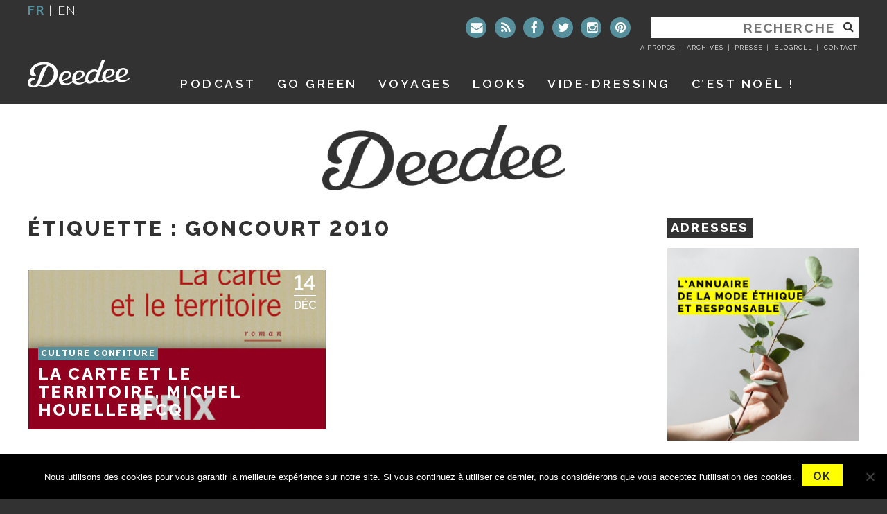

--- FILE ---
content_type: text/html; charset=UTF-8
request_url: https://www.deedeeparis.com/blog/tag/goncourt-2010
body_size: 12586
content:
<!DOCTYPE html>
<html lang="fr-FR" xmlns:og="http://opengraphprotocol.org/schema/" xmlns:fb="http://www.facebook.com/2008/fbml">
<head>
<meta charset="UTF-8">
<meta name="viewport" content="width=device-width, initial-scale=1">
<link rel="profile" href="https://gmpg.org/xfn/11">
<link rel="pingback" href="">


<link rel="apple-touch-icon" sizes="57x57" href="/apple-icon-57x57.png">
<link rel="apple-touch-icon" sizes="60x60" href="/apple-icon-60x60.png">
<link rel="apple-touch-icon" sizes="72x72" href="/apple-icon-72x72.png">
<link rel="apple-touch-icon" sizes="76x76" href="/apple-icon-76x76.png">
<link rel="apple-touch-icon" sizes="114x114" href="/apple-icon-114x114.png">
<link rel="apple-touch-icon" sizes="120x120" href="/apple-icon-120x120.png">
<link rel="apple-touch-icon" sizes="144x144" href="/apple-icon-144x144.png">
<link rel="apple-touch-icon" sizes="152x152" href="/apple-icon-152x152.png">
<link rel="apple-touch-icon" sizes="180x180" href="/apple-icon-180x180.png">
<link rel="icon" type="image/png" sizes="192x192"  href="/android-icon-192x192.png">
<link rel="icon" type="image/png" sizes="32x32" href="/favicon-32x32.png">
<link rel="icon" type="image/png" sizes="96x96" href="/favicon-96x96.png">
<link rel="icon" type="image/png" sizes="16x16" href="/favicon-16x16.png">
<link rel="manifest" href="/manifest.json">
<meta name="msapplication-TileColor" content="#ffffff">
<meta name="msapplication-TileImage" content="/ms-icon-144x144.png">
<meta name="theme-color" content="#ffffff">

<script data-minify="1" src="https://www.deedeeparis.com/blog/wp-content/cache/min/1/all.js?ver=1711389883"></script>

<title>goncourt 2010 &#8211; Deedee</title>
<link data-rocket-preload as="style" href="https://fonts.googleapis.com/css?family=Raleway%3A100%2C100italic%2CRaleway%3A200%2C200italic%2C300%2C300italic%2C400%2C400italic%2C500%2C500italic%2C%2C600%2C600italic%2C700%2C700italic%2C800%2C900%7COpen%20Sans%3A400%2C700&#038;display=swap" rel="preload">
<link href="https://fonts.googleapis.com/css?family=Raleway%3A100%2C100italic%2CRaleway%3A200%2C200italic%2C300%2C300italic%2C400%2C400italic%2C500%2C500italic%2C%2C600%2C600italic%2C700%2C700italic%2C800%2C900%7COpen%20Sans%3A400%2C700&#038;display=swap" media="print" onload="this.media=&#039;all&#039;" rel="stylesheet">
<noscript data-wpr-hosted-gf-parameters=""><link rel="stylesheet" href="https://fonts.googleapis.com/css?family=Raleway%3A100%2C100italic%2CRaleway%3A200%2C200italic%2C300%2C300italic%2C400%2C400italic%2C500%2C500italic%2C%2C600%2C600italic%2C700%2C700italic%2C800%2C900%7COpen%20Sans%3A400%2C700&#038;display=swap"></noscript>
	<script type="text/javascript">function theChampLoadEvent(e){var t=window.onload;if(typeof window.onload!="function"){window.onload=e}else{window.onload=function(){t();e()}}}</script>
		<script type="text/javascript">var theChampDefaultLang = 'fr_FR', theChampCloseIconPath = 'https://www.deedeeparis.com/blog/wp-content/plugins/super-socializer/images/close.png';</script>
		<script>var theChampSiteUrl = 'https://www.deedeeparis.com/blog', theChampVerified = 0, theChampEmailPopup = 0, heateorSsMoreSharePopupSearchText = 'Search';</script>
			<script> var theChampSharingAjaxUrl = 'https://www.deedeeparis.com/blog/wp-admin/admin-ajax.php', heateorSsFbMessengerAPI = 'https://www.facebook.com/dialog/send?app_id=595489497242932&display=popup&link=%encoded_post_url%&redirect_uri=%encoded_post_url%',heateorSsWhatsappShareAPI = 'web', heateorSsUrlCountFetched = [], heateorSsSharesText = 'Shares', heateorSsShareText = 'Share', theChampPluginIconPath = 'https://www.deedeeparis.com/blog/wp-content/plugins/super-socializer/images/logo.png', theChampSaveSharesLocally = 0, theChampHorizontalSharingCountEnable = 1, theChampVerticalSharingCountEnable = 0, theChampSharingOffset = -10, theChampCounterOffset = -10, theChampMobileStickySharingEnabled = 0, heateorSsCopyLinkMessage = "Link copied.";
		var heateorSsVerticalSharingShortUrl = "https://www.deedeeparis.com/blog/la-carte-et-le-territoire-michel-houellebecq";		</script>
			<style type="text/css">
						.the_champ_button_instagram span.the_champ_svg,a.the_champ_instagram span.the_champ_svg{background:radial-gradient(circle at 30% 107%,#fdf497 0,#fdf497 5%,#fd5949 45%,#d6249f 60%,#285aeb 90%)}
					.the_champ_horizontal_sharing .the_champ_svg,.heateor_ss_standard_follow_icons_container .the_champ_svg{
					background-color:#323232!important;background:#323232!important;
					color: #fff;
				border-width: 0px;
		border-style: solid;
		border-color: transparent;
	}
		.the_champ_horizontal_sharing span.the_champ_svg:hover,.heateor_ss_standard_follow_icons_container span.the_champ_svg:hover{
					background-color:#56909D!important;background:#56909D;
				border-color: transparent;
	}
	 div.the_champ_horizontal_sharing span.the_champ_svg svg:hover path:not(.the_champ_no_fill),div.the_champ_horizontal_sharing span.the_champ_svg svg:hover ellipse, div.the_champ_horizontal_sharing span.the_champ_svg svg:hover circle, div.the_champ_horizontal_sharing span.the_champ_svg svg:hover polygon, div.the_champ_horizontal_sharing span.the_champ_svg svg:hover rect:not(.the_champ_no_fill){
		        fill: #fff000;
		    }
		    div.the_champ_horizontal_sharing span.the_champ_svg svg:hover path.the_champ_svg_stroke, div.the_champ_horizontal_sharing span.the_champ_svg svg:hover rect.the_champ_svg_stroke{
		    	stroke: #fff000;
		    }
			.the_champ_vertical_sharing span.the_champ_svg,.heateor_ss_floating_follow_icons_container span.the_champ_svg{
					color: #fff;
				border-width: 0px;
		border-style: solid;
		border-color: transparent;
	}
		.the_champ_vertical_sharing span.the_champ_svg:hover,.heateor_ss_floating_follow_icons_container span.the_champ_svg:hover{
						border-color: transparent;
		}
				div.the_champ_horizontal_sharing .the_champ_square_count{float:right;margin:0 8px;line-height:40px;}
			@media screen and (max-width:783px){.the_champ_vertical_sharing{display:none!important}}</style>
	<meta name='robots' content='max-image-preview:large' />
<link rel='dns-prefetch' href='//ajax.googleapis.com' />
<link rel='dns-prefetch' href='//fonts.googleapis.com' />
<link rel='dns-prefetch' href='//maxcdn.bootstrapcdn.com' />
<link href='https://fonts.gstatic.com' crossorigin rel='preconnect' />
<link rel="alternate" type="application/rss+xml" title="Deedee &raquo; Flux" href="https://www.deedeeparis.com/blog/feed" />
<link rel="alternate" type="application/rss+xml" title="Deedee &raquo; Flux des commentaires" href="https://www.deedeeparis.com/blog/comments/feed" />
<script type="text/javascript" id="wpp-js" src="https://www.deedeeparis.com/blog/wp-content/plugins/wordpress-popular-posts/assets/js/wpp.min.js?ver=7.3.6" data-sampling="1" data-sampling-rate="100" data-api-url="https://www.deedeeparis.com/blog/wp-json/wordpress-popular-posts" data-post-id="0" data-token="2d22aebec0" data-lang="0" data-debug="0"></script>
<link rel="alternate" type="application/rss+xml" title="Deedee &raquo; Flux de l’étiquette goncourt 2010" href="https://www.deedeeparis.com/blog/tag/goncourt-2010/feed" />
<meta property="fb:admins" content="deedeeparisblog"/>        
<meta property="og:title" content="La carte et le territoire, Michel Houellebecq" />
<meta property="og:description" content="« Alors, il est comment, le dernier Houellebecq ? » Voilà précisément la raison pour laquelle j&rsquo;évite de lire les « nouveautés ». Trop de battage autour de ces livres là, trop d&rsquo;articles, d&rsquo;avis, de critiques plus ou moins avisées. Quand de surcroît ils sont en plus primés, là, on frôle carrément l&rsquo;overdose dans les dîners de Georgette-qui-se-la-pète (tiens, [&hellip;]"/>
<meta property="og:url" content="https://www.deedeeparis.com/blog/la-carte-et-le-territoire-michel-houellebecq"/>
<meta property="og:image" content="https://www.deedeeparis.com/blog/wp-content/uploads/2013/06/97820812463312.jpg"/>
<meta property="og:type" content="website"/>
<meta property="og:site_name" content="Deedee"/>

<style id='wp-img-auto-sizes-contain-inline-css' type='text/css'>
img:is([sizes=auto i],[sizes^="auto," i]){contain-intrinsic-size:3000px 1500px}
/*# sourceURL=wp-img-auto-sizes-contain-inline-css */
</style>
<link data-minify="1" rel='stylesheet' id='photomosaic_base_css-css' href='https://www.deedeeparis.com/blog/wp-content/cache/min/1/blog/wp-content/plugins/photomosaic-for-wordpress/css/photoMosaic.css?ver=1711389883' type='text/css' media='all' />
<link rel='stylesheet' id='sbi_styles-css' href='https://www.deedeeparis.com/blog/wp-content/plugins/instagram-feed/css/sbi-styles.min.css?ver=6.10.0' type='text/css' media='all' />
<style id='wp-emoji-styles-inline-css' type='text/css'>

	img.wp-smiley, img.emoji {
		display: inline !important;
		border: none !important;
		box-shadow: none !important;
		height: 1em !important;
		width: 1em !important;
		margin: 0 0.07em !important;
		vertical-align: -0.1em !important;
		background: none !important;
		padding: 0 !important;
	}
/*# sourceURL=wp-emoji-styles-inline-css */
</style>
<link data-minify="1" rel='stylesheet' id='cpsh-shortcodes-css' href='https://www.deedeeparis.com/blog/wp-content/cache/min/1/blog/wp-content/plugins/column-shortcodes/assets/css/shortcodes.css?ver=1711389883' type='text/css' media='all' />
<link rel='stylesheet' id='cookie-notice-front-css' href='https://www.deedeeparis.com/blog/wp-content/plugins/cookie-notice/css/front.min.css?ver=2.5.11' type='text/css' media='all' />
<link data-minify="1" rel='stylesheet' id='vls-gf-style-css' href='https://www.deedeeparis.com/blog/wp-content/cache/min/1/blog/wp-content/plugins/gallery-factory/frontend/css/style.css?ver=1711389883' type='text/css' media='all' />
<link data-minify="1" rel='stylesheet' id='mapstr-css' href='https://www.deedeeparis.com/blog/wp-content/cache/min/1/blog/wp-content/plugins/mapstr_web-wordpress/css/plugin.css?ver=1711389883' type='text/css' media='all' />
<link rel='stylesheet' id='wp-ulike-css' href='https://www.deedeeparis.com/blog/wp-content/plugins/wp-ulike/assets/css/wp-ulike.min.css?ver=4.8.3.1' type='text/css' media='all' />
<link data-minify="1" rel='stylesheet' id='wordpress-popular-posts-css-css' href='https://www.deedeeparis.com/blog/wp-content/cache/min/1/blog/wp-content/plugins/wordpress-popular-posts/assets/css/wpp.css?ver=1711389883' type='text/css' media='all' />
<link data-minify="1" rel='stylesheet' id='deedee2016-style-css' href='https://www.deedeeparis.com/blog/wp-content/cache/min/1/blog/wp-content/themes/deedee-2016/style.css?ver=1711389883' type='text/css' media='all' />
<link data-minify="1" rel='stylesheet' id='rsstyle-css' href='https://www.deedeeparis.com/blog/wp-content/cache/min/1/blog/wp-content/themes/deedee-2016/js/royalslider/royalslider.css?ver=1711389883' type='text/css' media='all' />
<link data-minify="1" rel='stylesheet' id='rsskin-css' href='https://www.deedeeparis.com/blog/wp-content/cache/min/1/blog/wp-content/themes/deedee-2016/js/royalslider/skins/default-inverted/rs-default-inverted.css?ver=1711389883' type='text/css' media='all' />

<link data-minify="1" rel='stylesheet' id='awesome-fonts-css' href='https://www.deedeeparis.com/blog/wp-content/cache/min/1/font-awesome/4.5.0/css/font-awesome.min.css?ver=1711389883' type='text/css' media='all' />
<link data-minify="1" rel='stylesheet' id='wp-pagenavi-css' href='https://www.deedeeparis.com/blog/wp-content/cache/min/1/blog/wp-content/plugins/wp-pagenavi/pagenavi-css.css?ver=1711389883' type='text/css' media='all' />
<link data-minify="1" rel='stylesheet' id='the_champ_frontend_css-css' href='https://www.deedeeparis.com/blog/wp-content/cache/min/1/blog/wp-content/plugins/super-socializer/css/front.css?ver=1711389883' type='text/css' media='all' />
<script data-minify="1" type="text/javascript" src="https://www.deedeeparis.com/blog/wp-content/cache/min/1/blog/wp-content/plugins/photomosaic-for-wordpress/js/jquery.photoMosaic.js?ver=1711389884" id="photomosaic-js"></script>
<script data-minify="1" type="text/javascript" src="https://www.deedeeparis.com/blog/wp-content/cache/min/1/ajax/libs/jquery/1.12.4/jquery.min.js?ver=1711389884" id="jquery-js"></script>
<link rel="https://api.w.org/" href="https://www.deedeeparis.com/blog/wp-json/" /><link rel="alternate" title="JSON" type="application/json" href="https://www.deedeeparis.com/blog/wp-json/wp/v2/tags/3573" />
<script type="text/javascript">
	window._wp_rp_static_base_url = 'https://wprp.zemanta.com/static/';
	window._wp_rp_wp_ajax_url = "https://www.deedeeparis.com/blog/wp-admin/admin-ajax.php";
	window._wp_rp_plugin_version = '3.6.4';
	window._wp_rp_post_id = '9668';
	window._wp_rp_num_rel_posts = '5';
	window._wp_rp_thumbnails = true;
	window._wp_rp_post_title = 'La+carte+et+le+territoire%2C+Michel+Houellebecq';
	window._wp_rp_post_tags = ['goncourt+2010', 'id%C3%A9es+de+livres+%C3%A0+lire', 'la+carte+et+le+territoire', 'livres+%C3%A0+lire', 'michel+houellebecq', 'pal', 'pistes+de+livres+%C3%A0+lire', 'culture+confiture', 'culture+confiture', 'moi', 'cont', 'crit', 'davi', 'jaim', 'barr', 'bon', 'michel', 'jai', 'dan', 'la', 'tien', 'de', 'le', 'pa'];
	window._wp_rp_promoted_content = true;
</script>
<link data-minify="1" rel="stylesheet" href="https://www.deedeeparis.com/blog/wp-content/cache/min/1/blog/wp-content/plugins/wordpress-23-related-posts-plugin/static/themes/vertical-m.css?ver=1711389883" />
<style type="text/css">
.related-content{
background:#ffffff;padding:10px 0px 10px 10px;margin:20px 0;
}
.related_post_title {
font-family: 'Quicksand', sans-serif;
	text-transform:uppercase;
	color:#515151;
	font-size:24px;
	letter-spacing:-1px;
	font-weight:300;
	margin:10px 0 15px 0;
	display:block;
	float:left;
	margin:0 40px 0 0;
	width:600px;
}
ul.related_post {
}
ul.related_post li {
}
ul.related_post li a {
}
ul.related_post li img {
}</style>
            <style id="wpp-loading-animation-styles">@-webkit-keyframes bgslide{from{background-position-x:0}to{background-position-x:-200%}}@keyframes bgslide{from{background-position-x:0}to{background-position-x:-200%}}.wpp-widget-block-placeholder,.wpp-shortcode-placeholder{margin:0 auto;width:60px;height:3px;background:#dd3737;background:linear-gradient(90deg,#dd3737 0%,#571313 10%,#dd3737 100%);background-size:200% auto;border-radius:3px;-webkit-animation:bgslide 1s infinite linear;animation:bgslide 1s infinite linear}</style>
            
<script type="text/javascript">
sas_tmstp=Math.round(Math.random()*10000000000);sas_masterflag=1;
function SmartAdServer(sas_pageid,sas_formatid,sas_target) {
if (sas_masterflag==1) {sas_masterflag=0;sas_master='M';} else {sas_master='S';};
document.write('<scr'+'ipt SRC="http://www.smartadserver.com/call/pubj/' + sas_pageid + '/' + sas_formatid + '/'+sas_master + '/' + sas_tmstp + '/' + escape(sas_target) + '?"></scr'+'ipt>');
}
</script>

<meta name="google-site-verification" content="rIiFq7kyyHuKoy6wz2ijFQ1PZmancPYG1K5yZopAd6s" />
<style type="text/css">.recentcomments a{display:inline !important;padding:0 !important;margin:0 !important;}</style><link data-minify="1" rel='stylesheet' id='wpBannerizeStyleDefault.css-css' href='https://www.deedeeparis.com/blog/wp-content/cache/min/1/blog/wp-content/plugins/wp-bannerize/css/wpBannerizeStyleInline.css?ver=1711389883' type='text/css' media='all' />
<meta name="generator" content="WP Rocket 3.20.3" data-wpr-features="wpr_minify_js wpr_minify_css wpr_desktop" /></head>

<body class="archive tag tag-goncourt-2010 tag-3573 wp-theme-deedee-2016 cookies-not-set metaslider-plugin group-blog hfeed">

<!-- Google Tag Manager -->
<noscript><iframe src="//www.googletagmanager.com/ns.html?id=GTM-5FNFRF"
height="0" width="0" style="display:none;visibility:hidden"></iframe></noscript>
<script>(function(w,d,s,l,i){w[l]=w[l]||[];w[l].push({'gtm.start':
new Date().getTime(),event:'gtm.js'});var f=d.getElementsByTagName(s)[0],
j=d.createElement(s),dl=l!='dataLayer'?'&l='+l:'';j.async=true;j.src=
'//www.googletagmanager.com/gtm.js?id='+i+dl;f.parentNode.insertBefore(j,f);
})(window,document,'script','dataLayer','GTM-5FNFRF');</script>
<!-- End Google Tag Manager -->
<div data-rocket-location-hash="54257ff4dc2eb7aae68fa23eb5f11e06" id="page" class="site">
	<a class="skip-link screen-reader-text" href="#content">Aller au contenu</a>
	<div data-rocket-location-hash="ae19cd2477df43eadd90e63c382699e5" class="container-stackedheader">
		<div data-rocket-location-hash="2ac09b52d1f1e2d1317d70e9e52073ea" class="container" id="container-header">
			<header id="masthead" class="site-header row" role="banner">
				<div class="col-md-3 header-localisation">
					<section id="header-localization"><span>fr</span> | <a href="https://translate.google.fr/translate?hl=fr&sl=fr&tl=en&u=https://www.deedeeparis.com/blog/tag/goncourt-2010">en</a></section>
				</div>
				<div class="col-xs-4 col-sm-4 col-md-9 header-search">
					<section id="header-searchform"><form role="search" method="get" class="search-form" action="https://www.deedeeparis.com/blog/">
	<label>
		<span class="screen-reader-text">Rechercher :</span>
		<input type="search" class="search-field" placeholder="Recherche" value="" name="s" title="Rechercher :" />
	</label>
		<button type="submit" class="search-submit"><i class="fa fa-search"></i></button>
</form>
</section>
				<section id="header-sociallinks" class="widget-impair widget-dernier widget-premier widget-1 widget widget- widget_nav_menu"><div class="menu-header-liens-sociaux-container"><ul id="menu-header-liens-sociaux" class="menu"><li id="menu-item-37634" class="contact menu-item menu-item-type-post_type menu-item-object-page menu-item-37634"><a href="https://www.deedeeparis.com/blog/contactez-moi" title="Contactez moi"><i class="fa fa-envelope"></i></a></li>
<li id="menu-item-37635" class="feed menu-item menu-item-type-custom menu-item-object-custom menu-item-37635"><a href="https://www.deedeeparis.com/blog/feed" title="Flux"><i class="fa fa-rss"></i></a></li>
<li id="menu-item-37636" class="facebook menu-item menu-item-type-custom menu-item-object-custom menu-item-37636"><a target="_blank" href="https://www.facebook.com/Le-blog-de-deedee-155504411174115" title="Facebook"><i class="fa fa-facebook"></i></a></li>
<li id="menu-item-37637" class="twitter menu-item menu-item-type-custom menu-item-object-custom menu-item-37637"><a target="_blank" href="https://twitter.com/deedeeparis" title="Twitter"><i class="fa fa-twitter"></i></a></li>
<li id="menu-item-37638" class="instagram menu-item menu-item-type-custom menu-item-object-custom menu-item-37638"><a target="_blank" href="https://www.instagram.com/deedeeparis/" title="Instagram"><i class="fa fa-instagram"></i></a></li>
<li id="menu-item-37639" class="pinterest menu-item menu-item-type-custom menu-item-object-custom menu-item-37639"><a target="_blank" href="https://fr.pinterest.com/deedeeparis/%20" title="Pinterest"><i class="fa fa-pinterest"></i></a></li>
</ul></div></section>				<section id="header-links" class="widget-impair widget-dernier widget-premier widget-1 widget widget_wysiwyg_widgets_widget"><!-- Widget by WYSIWYG Widgets v2.3.10 - https://wordpress.org/plugins/wysiwyg-widgets/ --><ul>
<li><a href="https://www.deedeeparis.com/blog/a-propos-2">A propos</a></li>
<li><a href="https://www.deedeeparis.com/blog/?page_id=37662&amp;preview=true">Archives</a></li>
<li><a href="https://www.deedeeparis.com/blog/ventes-privees-et-ventes-presse">Presse</a></li>
<li><a href="https://www.deedeeparis.com/blog/liens">Blogroll</a></li>
<li><a href="https://www.deedeeparis.com/blog/contactez-moi">Contact</a></li>
</ul>
<!-- / WYSIWYG Widgets --></section>				</div>

				<div class="site-branding col-xs-4 col-xs-push-4 col-sm-4 col-sm-push-4 col-md-2 col-md-push-0">
											<p class="site-title text-hide "><a href="https://www.deedeeparis.com/blog/" title="Deedee" rel="home">Deedee</a></p>
											<p class="site-description text-hide">Un blog féminin et parisien</p>
									</div><!-- .site-branding -->
				<div id="site-navigation-container" class="col-xs-12 col-sm-12 col-md-10">
					<nav id="site-navigation" class="main-navigation" role="navigation">
						<div id="main-menu-mobile" class="">



<div class="menu-menu-mobile-container"><ul id="primary-mobile" class="nav-menu nav"><li id="menu-item-37651" class="menu-item menu-item-type-custom menu-item-object-custom menu-item-37651"><a href="https://www.deedeeparis.com">Accueil</a></li>
<li id="menu-item-37653" class="menu-item menu-item-type-custom menu-item-object-custom menu-item-37653"><a href="https://www.deedeeparis.com/blog/tag/mode-a-paris">Looks</a></li>
<li id="menu-item-48204" class="menu-item menu-item-type-post_type menu-item-object-page menu-item-48204"><a href="https://www.deedeeparis.com/blog/playlists">Playlists</a></li>
<li id="menu-item-37654" class="menu-item menu-item-type-post_type menu-item-object-page menu-item-37654"><a href="https://www.deedeeparis.com/blog/mes-carnets-de-voyages">Voyages</a></li>
<li id="menu-item-37652" class="menu-item menu-item-type-post_type menu-item-object-page menu-item-37652"><a href="https://www.deedeeparis.com/blog/adresses-paris">Paris City Guide</a></li>
<li id="menu-item-37655" class="menu-item menu-item-type-post_type menu-item-object-page menu-item-37655"><a href="https://www.deedeeparis.com/blog/shopping">Shopping</a></li>
<li id="menu-item-37656" class="menu-item menu-item-type-custom menu-item-object-custom menu-item-37656"><a target="_blank" href="https://www.vinted.fr/membres/16870348-deedeeparis">Vide-dressing</a></li>
<li id="menu-item-64401" class="menu-item menu-item-type-post_type menu-item-object-page menu-item-64401"><a href="https://www.deedeeparis.com/blog/go-green">GO GREEN</a></li>
<li id="menu-item-37657" class="contact menu-item menu-item-type-post_type menu-item-object-page menu-item-37657"><a href="https://www.deedeeparis.com/blog/contactez-moi">Contactez moi</a></li>
</ul></div>



						</div>
						<div id="main-menu-desktop" class="">
							<div class="menu-menu-principal-container"><ul id="primary-menu" class="nav-menu nav"><li id="menu-item-17821500" class="menu-item menu-item-type-post_type menu-item-object-page menu-item-17821500"><a href="https://www.deedeeparis.com/blog/podcast">Podcast</a></li>
<li id="menu-item-64400" class="menu-item menu-item-type-post_type menu-item-object-page menu-item-64400"><a href="https://www.deedeeparis.com/blog/go-green">GO GREEN</a></li>
<li id="menu-item-37647" class="menu-item menu-item-type-post_type menu-item-object-page menu-item-37647"><a href="https://www.deedeeparis.com/blog/mes-carnets-de-voyages">Voyages</a></li>
<li id="menu-item-37646" class="menu-item menu-item-type-custom menu-item-object-custom menu-item-37646"><a href="https://www.deedeeparis.com/blog/tag/mode-a-paris">Looks</a></li>
<li id="menu-item-37649" class="menu-item menu-item-type-custom menu-item-object-custom menu-item-37649"><a target="_blank" href="https://www.vinted.fr/membres/16870348-deedeeparis">Vide-dressing</a></li>
<li id="menu-item-69189" class="menu-item menu-item-type-post_type menu-item-object-page menu-item-69189"><a href="https://www.deedeeparis.com/blog/noel">C’est noël !</a></li>
</ul></div>						</div>
					</nav><!-- #site-navigation -->
				</div><!-- #site-navigation-container -->
			</header><!-- #masthead -->
		</div><!-- #container-header -->
	</div><!-- .container-stackedheader -->
	<div data-rocket-location-hash="47235be4f925b87153d1129bb3b3ab2d" class="" id="row-maincontainer">
		<div data-rocket-location-hash="b65ce74e7c2f6657b0c9e89f8a8594c0" class="container" id="container-content">
			<div id="content" class="site-content row">
				<div id="content-column" class="content-column col-sm-12 col-md-9">

	<div id="primary" class="content-area">
		<main id="main" class="site-main row" role="main">

		
			<header class="page-header col-md-12 md-col-12">
				<h1 class="page-title">Étiquette : <span>goncourt 2010</span></h1>			</header><!-- .page-header -->

			

	<article id="post-9668" class="post-summary col-sm-6 post-9668 post type-post status-publish format-standard has-post-thumbnail hentry category-culture-confiture tag-Culture-confiture tag-goncourt-2010 tag-idees-de-livres-a-lire tag-la-carte-et-le-territoire tag-livres-a-lire tag-michel-houellebecq tag-pal tag-pistes-de-livres-a-lire">
		<a href="https://www.deedeeparis.com/blog/la-carte-et-le-territoire-michel-houellebecq" style="background-image: url('https://www.deedeeparis.com/blog/wp-content/uploads/2013/06/97820812463312.jpg');">
		<div class="post-summary-content">
			<div class="meta-date"><span class="date-day">14</span><span class="date-month">Déc</span></div>			<div class="entry-summary-header">
				<div class="meta-category">Culture confiture</div>				<h2 class="entry-title">La carte et le territoire, Michel Houellebecq</h2>
							</div>
		</div>
		</a>

	</article><!-- #post-## -->

		</main><!-- #main -->
	</div><!-- #primary -->

				</div><!-- #content-column / #content-column2 -->
				<div id="sidebar" class="sidebar col-sm-12 col-md-3">
					<aside id="secondary" class="widget-area" role="complementary">
					<section id="custom_html-4" class="widget_text widget-impair widget-premier widget-1 widget widget_custom_html"><div class="widget-title"><h2>Adresses</h2></div><div class="textwidget custom-html-widget"><a href="https://www.deedeeparis.com/blog/lannuaire-de-la-mode-ethique-et-responsable"><img class="aligncenter wp-image-68173" src="https://www.deedeeparis.com/blog/wp-content/uploads/2020/06/Annuaire-mode-ethique-couv-v2.jpg" alt="" width="280" height="280" /></a></div></section><section id="nav_menu-4" class="widget-pair widget-2 widget_focus widget widget_nav_menu"><div class="widget-title"><h2>Vos articles préférés</h2></div><div class="menu-vos-articles-preferes-container"><ul id="menu-vos-articles-preferes" class="menu"><li id="menu-item-48545" class="menu-item menu-item-type-post_type menu-item-object-post menu-item-48545"><a href="https://www.deedeeparis.com/blog/gaffes-2-0-et-autres-mailodrames">Gaffes 2.0 et autres mailodrames !</a></li>
<li id="menu-item-37642" class="menu-item menu-item-type-post_type menu-item-object-post menu-item-37642"><a href="https://www.deedeeparis.com/blog/8-femmes-que-jadmire">8 femmes que j&rsquo;admire</a></li>
<li id="menu-item-51976" class="menu-item menu-item-type-post_type menu-item-object-post menu-item-51976"><a href="https://www.deedeeparis.com/blog/5-raisons-de-dire-non-a-la-fast-fashion">5 raisons de dire non à la fast fashion</a></li>
<li id="menu-item-38078" class="menu-item menu-item-type-post_type menu-item-object-post menu-item-38078"><a href="https://www.deedeeparis.com/blog/benchmark-faux-nutella">Ça existe, le bon faux Nutella ?</a></li>
<li id="menu-item-38079" class="menu-item menu-item-type-post_type menu-item-object-post menu-item-38079"><a href="https://www.deedeeparis.com/blog/7-newsletters-qui-changent-la-vie">7 newsletters qui changent la vie</a></li>
<li id="menu-item-41872" class="menu-item menu-item-type-post_type menu-item-object-post menu-item-41872"><a href="https://www.deedeeparis.com/blog/un-corps-parfait-pour-la-plage">Un corps parfait pour la plage…</a></li>
</ul></div></section><section id="custom_html-3" class="widget_text widget-impair widget-3 widget widget_custom_html"><div class="widget-title"><h2>Montez le son !</h2></div><div class="textwidget custom-html-widget"><iframe src="https://open.spotify.com/embed/user/11936208/playlist/5ipCG7zNGUCZIEfaK2hvQh" width="300" height="380" frameborder="0" allowtransparency="true" allow="encrypted-media"></iframe>

<strong>Toutes les <a href="https://www.deedeeparis.com/blog/playlists" rel="noopener" target="_blank">Playlists</a> </strong>
</div></section><section id="recent-comments-3" class="widget-pair widget-4 widget widget_recent_comments"><div class="widget-title"><h2>Derniers commentaires</h2></div><ul id="recentcomments"><li class="recentcomments"><span class="comment-author-link">Deedee</span> dans <a href="https://www.deedeeparis.com/blog/70-idees-cadeaux-responsables-et-createurs-pour-elles#comment-551799">70 idées cadeaux responsables et créateurs pour elles !</a></li><li class="recentcomments"><span class="comment-author-link">Deedee</span> dans <a href="https://www.deedeeparis.com/blog/40-idees-cadeaux-responsables-et-createurs-pour-eux#comment-551798">40 idées cadeaux responsables et créateurs pour eux !</a></li><li class="recentcomments"><span class="comment-author-link">TOBIE-ECHEVERRIA</span> dans <a href="https://www.deedeeparis.com/blog/40-idees-cadeaux-responsables-et-createurs-pour-eux#comment-551656">40 idées cadeaux responsables et créateurs pour eux !</a></li><li class="recentcomments"><span class="comment-author-link">CATIA</span> dans <a href="https://www.deedeeparis.com/blog/70-idees-cadeaux-responsables-et-createurs-pour-elles#comment-551646">70 idées cadeaux responsables et créateurs pour elles !</a></li><li class="recentcomments"><span class="comment-author-link">Deedee</span> dans <a href="https://www.deedeeparis.com/blog/70-idees-cadeaux-responsables-et-createurs-pour-elles#comment-551643">70 idées cadeaux responsables et créateurs pour elles !</a></li><li class="recentcomments"><span class="comment-author-link">Anne</span> dans <a href="https://www.deedeeparis.com/blog/70-idees-cadeaux-responsables-et-createurs-pour-elles#comment-551469">70 idées cadeaux responsables et créateurs pour elles !</a></li><li class="recentcomments"><span class="comment-author-link">Deedee</span> dans <a href="https://www.deedeeparis.com/blog/mon-plan-de-bataille-pour-lutter-contre-la-chute-de-cheveux#comment-551466">Mon plan de bataille pour lutter contre la chute de cheveux</a></li></ul></section><section id="execphp-4" class="widget-impair widget-dernier widget-5 widget_portraitparisien widget widget_execphp"><div class="widget-title"><h2>Portrait parisien</h2></div>			<div class="execphpwidget"><ul class="portraitparisien"><li><a href="https://www.deedeeparis.com/blog/portrait-parisien-raphael-federici-street-artiste">Portrait Parisien : Raphaël Federici, street artiste</a></li><li><a href="https://www.deedeeparis.com/blog/portrait-parisien-manel-et-thibault-fondateur-de-we-are-not">Portrait parisien : Manel et Thibault, fondateurs de We Are Not</a></li><li><a href="https://www.deedeeparis.com/blog/le-tampographe-sardon">Le tampographe Sardon</a></li><li><a href="https://www.deedeeparis.com/blog/diana-collette-casarosa">Portrait parisien : Diana Collette, fondatrice de Casarosa</a></li><li><a href="https://www.deedeeparis.com/blog/portrait-parisien-carole-thomas-fondatrice-de-maison-thomas">Portrait Parisien : Carole Thomas, fondatrice de Maison Thomas</a></li></ul><a class="show-all" href="https://www.deedeeparis.com/blog/category/les-interviews-parisiennes">Voir tous les portraits</a></div>
		</section>					</aside><!-- #secondary -->
				</div><!-- #sidebar -->
				
	</div><!-- #content -->
	</div><!-- #container-content -->
	</div><!-- #row-maincontainer -->
	<div data-rocket-location-hash="9357b29059a948e1a770ede9f01d409b" class="container" id="container-footer">

	<footer data-rocket-location-hash="6c65ed855ca3c998e68ea55c68bb6c52" id="colophon" class="site-footer row" role="contentinfo">
		<div class="col-sm-12 col-md-3"><section id="widget-about" class="widget-impair widget-dernier widget-premier widget-1 widget widget_wysiwyg_widgets_widget"><!-- Widget by WYSIWYG Widgets v2.3.10 - https://wordpress.org/plugins/wysiwyg-widgets/ --><h2 class="widget-title">A propos</h2><p><a class="img" href="https://www.deedeeparis.com/blog/a-propos-2"><img class="img-circle size-full wp-image-37660 aligncenter" src="https://www.deedeeparis.com/blog/wp-content/uploads/2016/04/deedee-portrait.jpg" alt="deedee-portrait" width="210" height="210" /></a></p>
<p style="text-align: center;">Je m&rsquo;appelle Delphine mais c&rsquo;est <a class="discrete" href="http://camillecollin.com/" target="_blank">©Camille Collin</a> qui a pris cette photo ! </p>
<!-- / WYSIWYG Widgets --></section></div>
		<div class="col-sm-12 col-md-3"><section id="widget-categories" class="widget-impair widget-dernier widget-premier widget-1 widget widget_categories"><h2 class="widget-title">Catégories</h2>
			<ul>
					<li class="cat-item cat-item-4"><a href="https://www.deedeeparis.com/blog/category/moi-je/mavie">3615 ma vie</a>
</li>
	<li class="cat-item cat-item-2676"><a href="https://www.deedeeparis.com/blog/category/paris-city-guide/adresses-paris/adresses-beaute">Adresses beauté</a>
</li>
	<li class="cat-item cat-item-12"><a href="https://www.deedeeparis.com/blog/category/beaute">Beauté</a>
</li>
	<li class="cat-item cat-item-2615"><a href="https://www.deedeeparis.com/blog/category/oldies-but-goodies/best-of">Best-of</a>
</li>
	<li class="cat-item cat-item-8775"><a href="https://www.deedeeparis.com/blog/category/lifestyle/chez-deedee">Chez Deedee</a>
</li>
	<li class="cat-item cat-item-8"><a href="https://www.deedeeparis.com/blog/category/lifestyle/chroniques-de-paris">Chroniques et humeurs</a>
</li>
	<li class="cat-item cat-item-6260"><a href="https://www.deedeeparis.com/blog/category/paris-city-guide/cliches-parisiens-2">Clichés parisiens</a>
</li>
	<li class="cat-item cat-item-5"><a href="https://www.deedeeparis.com/blog/category/lifestyle/culture-confiture">Culture confiture</a>
</li>
	<li class="cat-item cat-item-6199"><a href="https://www.deedeeparis.com/blog/category/lifestyle/deco-2">Déco</a>
</li>
	<li class="cat-item cat-item-9552"><a href="https://www.deedeeparis.com/blog/category/lifestyle/go-green">Go Green</a>
</li>
	<li class="cat-item cat-item-8886"><a href="https://www.deedeeparis.com/blog/category/voyages/hotels-de-reve">Hôtels de rêve</a>
</li>
	<li class="cat-item cat-item-5583"><a href="https://www.deedeeparis.com/blog/category/moi-je/clic-clac">Instantanés</a>
</li>
	<li class="cat-item cat-item-24"><a href="https://www.deedeeparis.com/blog/category/paris-city-guide/les-interviews-parisiennes">Les interviews parisiennes</a>
</li>
	<li class="cat-item cat-item-7935"><a href="https://www.deedeeparis.com/blog/category/lifestyle">Lifestyle</a>
</li>
	<li class="cat-item cat-item-25"><a href="https://www.deedeeparis.com/blog/category/mode-a-paris/lookbook-mode-a-paris">Looks</a>
</li>
	<li class="cat-item cat-item-9872"><a href="https://www.deedeeparis.com/blog/category/lifestyle/maternite">Maternité</a>
</li>
	<li class="cat-item cat-item-7936"><a href="https://www.deedeeparis.com/blog/category/paris-city-guide/adresses-paris">Mes adresses</a>
</li>
	<li class="cat-item cat-item-7937"><a href="https://www.deedeeparis.com/blog/category/mode-a-paris">Mode</a>
</li>
	<li class="cat-item cat-item-1"><a href="https://www.deedeeparis.com/blog/category/non-classe">Non classé</a>
</li>
	<li class="cat-item cat-item-5434"><a href="https://www.deedeeparis.com/blog/category/oldies-but-goodies">Oldies (but goodies)</a>
</li>
	<li class="cat-item cat-item-15"><a href="https://www.deedeeparis.com/blog/category/oldies-but-goodies/jeux-concours">Par ici le magot !</a>
</li>
	<li class="cat-item cat-item-1271"><a href="https://www.deedeeparis.com/blog/category/paris-city-guide">Paris City-guide</a>
</li>
	<li class="cat-item cat-item-16"><a href="https://www.deedeeparis.com/blog/category/paris-city-guide/photos-de-paris">Paris en photos</a>
</li>
	<li class="cat-item cat-item-2646"><a href="https://www.deedeeparis.com/blog/category/paris-city-guide/adresses-paris/restaurants-city-guide">Restaurants</a>
</li>
	<li class="cat-item cat-item-11"><a href="https://www.deedeeparis.com/blog/category/moi-je/revue-de-presse">Revue de presse détaillée, siou plait</a>
</li>
	<li class="cat-item cat-item-2648"><a href="https://www.deedeeparis.com/blog/category/paris-city-guide/adresses-paris/salons-de-the">Salons de thé</a>
</li>
	<li class="cat-item cat-item-7"><a href="https://www.deedeeparis.com/blog/category/mode-a-paris/shopping">Shopping</a>
</li>
	<li class="cat-item cat-item-19"><a href="https://www.deedeeparis.com/blog/category/lifestyle/videos-deedeecast">Vidéos</a>
</li>
	<li class="cat-item cat-item-17"><a href="https://www.deedeeparis.com/blog/category/paris-city-guide/adresses-paris/vite-un-resto">Vite ! Un resto</a>
</li>
	<li class="cat-item cat-item-23"><a href="https://www.deedeeparis.com/blog/category/voyages">Voyages voyages</a>
</li>
			</ul>

			</section></div>
		<div class="col-sm-12 col-md-3"></div>
		<div class="col-sm-12 col-md-3"></div>
	</footer><!-- #colophon -->

	<div data-rocket-location-hash="9a0ca1e2e7bf33a17d1769035382bf33" class="site-info row">
			<span class="cols-sm-12">© 2026 Deedee | Tous droits réservés. Designed by <a href="http://www.helloelo.fr/" target="_blank">HELLOELO</a>. Made by <a href="http://www.safea.fr/" target="_blank">Safea</a>.<span>
	</div><!-- .site-info -->

	</div><!-- #container-footer -->
</div><!-- #page -->

<script type="speculationrules">
{"prefetch":[{"source":"document","where":{"and":[{"href_matches":"/blog/*"},{"not":{"href_matches":["/blog/wp-*.php","/blog/wp-admin/*","/blog/wp-content/uploads/*","/blog/wp-content/*","/blog/wp-content/plugins/*","/blog/wp-content/themes/deedee-2016/*","/blog/*\\?(.+)"]}},{"not":{"selector_matches":"a[rel~=\"nofollow\"]"}},{"not":{"selector_matches":".no-prefetch, .no-prefetch a"}}]},"eagerness":"conservative"}]}
</script>

<div data-rocket-location-hash="20e7ec5745fe60994f46ef907903e800" class="glam">
<div data-rocket-location-hash="36b2256de3935628ebbd0f1b9170c13f" style="float:right;"><script type="text/javascript" language="JavaScript">
glam_affiliate_id = '1004498271';
glam_logo_type = 'GStyle';
glam_logo_size = '160x24';
glam_logo_color = 'wht';
glam_logo_country = 'FR';
</script>
<script data-minify="1" src="https://www.deedeeparis.com/blog/wp-content/cache/min/1/js/widgets/glam_logo.js?ver=1711389884"></script></div>
</div>
<!-- Instagram Feed JS -->
<script type="text/javascript">
var sbiajaxurl = "https://www.deedeeparis.com/blog/wp-admin/admin-ajax.php";
</script>
<script type="text/javascript" id="cookie-notice-front-js-before">
/* <![CDATA[ */
var cnArgs = {"ajaxUrl":"https:\/\/www.deedeeparis.com\/blog\/wp-admin\/admin-ajax.php","nonce":"85530f22c1","hideEffect":"fade","position":"bottom","onScroll":false,"onScrollOffset":100,"onClick":false,"cookieName":"cookie_notice_accepted","cookieTime":2592000,"cookieTimeRejected":2592000,"globalCookie":false,"redirection":false,"cache":true,"revokeCookies":true,"revokeCookiesOpt":"automatic"};

//# sourceURL=cookie-notice-front-js-before
/* ]]> */
</script>
<script type="text/javascript" src="https://www.deedeeparis.com/blog/wp-content/plugins/cookie-notice/js/front.min.js?ver=2.5.11" id="cookie-notice-front-js"></script>
<script type="text/javascript" id="mapstr-js-extra">
/* <![CDATA[ */
var mapstr_config = {"host":"http://web.mapstr.com","theme":{"foreground":"#56909d","background":"#ffffff"},"sharemsg":""};
//# sourceURL=mapstr-js-extra
/* ]]> */
</script>
<script data-minify="1" type="text/javascript" src="https://www.deedeeparis.com/blog/wp-content/cache/min/1/blog/wp-content/plugins/mapstr_web-wordpress/js/util.js?ver=1711389884" id="mapstr-js"></script>
<script data-minify="1" type="text/javascript" src="https://www.deedeeparis.com/blog/wp-content/cache/min/1/blog/wp-content/plugins/mapstr_web-wordpress/js/plugin.js?ver=1711389884" id="mapstr_plugin-js"></script>
<script type="text/javascript" id="wp_ulike-js-extra">
/* <![CDATA[ */
var wp_ulike_params = {"ajax_url":"https://www.deedeeparis.com/blog/wp-admin/admin-ajax.php","notifications":"1"};
//# sourceURL=wp_ulike-js-extra
/* ]]> */
</script>
<script type="text/javascript" src="https://www.deedeeparis.com/blog/wp-content/plugins/wp-ulike/assets/js/wp-ulike.min.js?ver=4.8.3.1" id="wp_ulike-js"></script>
<script type="text/javascript" id="secupress-dcts-timer-js-extra">
/* <![CDATA[ */
var secupressDctsTimer = {"gmtOffset":"1","dctsTimer":"30","cfDefaults":{"id_form":"commentform","id_submit":"submit"}};
//# sourceURL=secupress-dcts-timer-js-extra
/* ]]> */
</script>
<script type="text/javascript" src="https://www.deedeeparis.com/blog/wp-content/plugins/secupress-pro/assets/admin/js/secupress-antispam.min.js?ver=2.6" id="secupress-dcts-timer-js"></script>
<script data-minify="1" type="text/javascript" src="https://www.deedeeparis.com/blog/wp-content/cache/min/1/blog/wp-content/themes/deedee-2016/js/navigation.js?ver=1711389884" id="deedee2016-navigation-js"></script>
<script data-minify="1" type="text/javascript" src="https://www.deedeeparis.com/blog/wp-content/cache/min/1/blog/wp-content/themes/deedee-2016/js/skip-link-focus-fix.js?ver=1711389884" id="deedee2016-skip-link-focus-fix-js"></script>
<script type="text/javascript" src="https://www.deedeeparis.com/blog/wp-content/themes/deedee-2016/js/owl.carousel.min.js?ver=20130115" id="owl-carousel-js"></script>
<script type="text/javascript" src="https://www.deedeeparis.com/blog/wp-content/themes/deedee-2016/js/jquery.slicknav.js?ver=7268e4" id="slicknav-js"></script>
<script type="text/javascript" src="https://www.deedeeparis.com/blog/wp-content/themes/deedee-2016/js/royalslider/jquery.royalslider.min.js?ver=7268e4" id="rsjs-js"></script>
<script type="text/javascript" src="https://www.deedeeparis.com/blog/wp-includes/js/imagesloaded.min.js?ver=5.0.0" id="imagesloaded-js"></script>
<script type="text/javascript" src="https://www.deedeeparis.com/blog/wp-content/themes/deedee-2016/js/jquery.qtip.min.js?ver=7268e4" id="qtip-js"></script>
<script data-minify="1" type="text/javascript" src="https://www.deedeeparis.com/blog/wp-content/cache/min/1/blog/wp-content/themes/deedee-2016/js/scripts.js?ver=1711389884" id="scripts_js-js"></script>
<script type="text/javascript" id="q2w3_fixed_widget-js-extra">
/* <![CDATA[ */
var q2w3_sidebar_options = [{"use_sticky_position":false,"margin_top":0,"margin_bottom":0,"stop_elements_selectors":"","screen_max_width":0,"screen_max_height":0,"widgets":[]}];
//# sourceURL=q2w3_fixed_widget-js-extra
/* ]]> */
</script>
<script type="text/javascript" src="https://www.deedeeparis.com/blog/wp-content/plugins/q2w3-fixed-widget/js/frontend.min.js?ver=6.2.3" id="q2w3_fixed_widget-js"></script>
<script data-minify="1" type="text/javascript" src="https://www.deedeeparis.com/blog/wp-content/cache/min/1/blog/wp-content/plugins/super-socializer/js/front/combined.js?ver=1711389884" id="the_champ_combined_script-js"></script>
<script type="text/javascript" id="wp_bannerize_frontend_js-js-extra">
/* <![CDATA[ */
var wpBannerizeJavascriptLocalization = {"ajaxURL":"https://www.deedeeparis.com/blog/wp-admin/admin-ajax.php"};
//# sourceURL=wp_bannerize_frontend_js-js-extra
/* ]]> */
</script>
<script type="text/javascript" src="https://www.deedeeparis.com/blog/wp-content/plugins/wp-bannerize/js/wpBannerizeFrontend.min.js?ver=3.1.6" id="wp_bannerize_frontend_js-js"></script>
<script id="wp-emoji-settings" type="application/json">
{"baseUrl":"https://s.w.org/images/core/emoji/17.0.2/72x72/","ext":".png","svgUrl":"https://s.w.org/images/core/emoji/17.0.2/svg/","svgExt":".svg","source":{"concatemoji":"https://www.deedeeparis.com/blog/wp-includes/js/wp-emoji-release.min.js?ver=7268e4"}}
</script>
<script type="module">
/* <![CDATA[ */
/*! This file is auto-generated */
const a=JSON.parse(document.getElementById("wp-emoji-settings").textContent),o=(window._wpemojiSettings=a,"wpEmojiSettingsSupports"),s=["flag","emoji"];function i(e){try{var t={supportTests:e,timestamp:(new Date).valueOf()};sessionStorage.setItem(o,JSON.stringify(t))}catch(e){}}function c(e,t,n){e.clearRect(0,0,e.canvas.width,e.canvas.height),e.fillText(t,0,0);t=new Uint32Array(e.getImageData(0,0,e.canvas.width,e.canvas.height).data);e.clearRect(0,0,e.canvas.width,e.canvas.height),e.fillText(n,0,0);const a=new Uint32Array(e.getImageData(0,0,e.canvas.width,e.canvas.height).data);return t.every((e,t)=>e===a[t])}function p(e,t){e.clearRect(0,0,e.canvas.width,e.canvas.height),e.fillText(t,0,0);var n=e.getImageData(16,16,1,1);for(let e=0;e<n.data.length;e++)if(0!==n.data[e])return!1;return!0}function u(e,t,n,a){switch(t){case"flag":return n(e,"\ud83c\udff3\ufe0f\u200d\u26a7\ufe0f","\ud83c\udff3\ufe0f\u200b\u26a7\ufe0f")?!1:!n(e,"\ud83c\udde8\ud83c\uddf6","\ud83c\udde8\u200b\ud83c\uddf6")&&!n(e,"\ud83c\udff4\udb40\udc67\udb40\udc62\udb40\udc65\udb40\udc6e\udb40\udc67\udb40\udc7f","\ud83c\udff4\u200b\udb40\udc67\u200b\udb40\udc62\u200b\udb40\udc65\u200b\udb40\udc6e\u200b\udb40\udc67\u200b\udb40\udc7f");case"emoji":return!a(e,"\ud83e\u1fac8")}return!1}function f(e,t,n,a){let r;const o=(r="undefined"!=typeof WorkerGlobalScope&&self instanceof WorkerGlobalScope?new OffscreenCanvas(300,150):document.createElement("canvas")).getContext("2d",{willReadFrequently:!0}),s=(o.textBaseline="top",o.font="600 32px Arial",{});return e.forEach(e=>{s[e]=t(o,e,n,a)}),s}function r(e){var t=document.createElement("script");t.src=e,t.defer=!0,document.head.appendChild(t)}a.supports={everything:!0,everythingExceptFlag:!0},new Promise(t=>{let n=function(){try{var e=JSON.parse(sessionStorage.getItem(o));if("object"==typeof e&&"number"==typeof e.timestamp&&(new Date).valueOf()<e.timestamp+604800&&"object"==typeof e.supportTests)return e.supportTests}catch(e){}return null}();if(!n){if("undefined"!=typeof Worker&&"undefined"!=typeof OffscreenCanvas&&"undefined"!=typeof URL&&URL.createObjectURL&&"undefined"!=typeof Blob)try{var e="postMessage("+f.toString()+"("+[JSON.stringify(s),u.toString(),c.toString(),p.toString()].join(",")+"));",a=new Blob([e],{type:"text/javascript"});const r=new Worker(URL.createObjectURL(a),{name:"wpTestEmojiSupports"});return void(r.onmessage=e=>{i(n=e.data),r.terminate(),t(n)})}catch(e){}i(n=f(s,u,c,p))}t(n)}).then(e=>{for(const n in e)a.supports[n]=e[n],a.supports.everything=a.supports.everything&&a.supports[n],"flag"!==n&&(a.supports.everythingExceptFlag=a.supports.everythingExceptFlag&&a.supports[n]);var t;a.supports.everythingExceptFlag=a.supports.everythingExceptFlag&&!a.supports.flag,a.supports.everything||((t=a.source||{}).concatemoji?r(t.concatemoji):t.wpemoji&&t.twemoji&&(r(t.twemoji),r(t.wpemoji)))});
//# sourceURL=https://www.deedeeparis.com/blog/wp-includes/js/wp-emoji-loader.min.js
/* ]]> */
</script>

		<!-- Cookie Notice plugin v2.5.11 by Hu-manity.co https://hu-manity.co/ -->
		<div data-rocket-location-hash="972dd12234183880e49ffd8ab65186de" id="cookie-notice" role="dialog" class="cookie-notice-hidden cookie-revoke-hidden cn-position-bottom" aria-label="Cookie Notice" style="background-color: rgba(0,0,0,1);"><div data-rocket-location-hash="8b5fb5767c669fdefa51965b39eeb495" class="cookie-notice-container" style="color: #fff"><span id="cn-notice-text" class="cn-text-container">Nous utilisons des cookies pour vous garantir la meilleure expérience sur notre site. Si vous continuez à utiliser ce dernier, nous considérerons que vous acceptez l'utilisation des cookies.</span><span id="cn-notice-buttons" class="cn-buttons-container"><button id="cn-accept-cookie" data-cookie-set="accept" class="cn-set-cookie cn-button cn-button-custom button" aria-label="OK">OK</button></span><button type="button" id="cn-close-notice" data-cookie-set="accept" class="cn-close-icon" aria-label="Refuser"></button></div>
			
		</div>
		<!-- / Cookie Notice plugin -->
<script>var rocket_beacon_data = {"ajax_url":"https:\/\/www.deedeeparis.com\/blog\/wp-admin\/admin-ajax.php","nonce":"eae210c95d","url":"https:\/\/www.deedeeparis.com\/blog\/tag\/goncourt-2010","is_mobile":false,"width_threshold":1600,"height_threshold":700,"delay":500,"debug":null,"status":{"atf":true,"lrc":true,"preconnect_external_domain":true},"elements":"img, video, picture, p, main, div, li, svg, section, header, span","lrc_threshold":1800,"preconnect_external_domain_elements":["link","script","iframe"],"preconnect_external_domain_exclusions":["static.cloudflareinsights.com","rel=\"profile\"","rel=\"preconnect\"","rel=\"dns-prefetch\"","rel=\"icon\""]}</script><script data-name="wpr-wpr-beacon" src='https://www.deedeeparis.com/blog/wp-content/plugins/wp-rocket/assets/js/wpr-beacon.min.js' async></script></body>
</html>



<!-- This website is like a Rocket, isn't it? Performance optimized by WP Rocket. Learn more: https://wp-rocket.me -->

--- FILE ---
content_type: application/javascript; charset=utf-8
request_url: https://www.deedeeparis.com/blog/wp-content/cache/min/1/blog/wp-content/themes/deedee-2016/js/scripts.js?ver=1711389884
body_size: 139
content:
jQuery(document).ready(function($){$('#primary-mobile').slicknav({label:'',closedSymbol:'<i class="fa fa-plus"></i>',openedSymbol:'<i class="fa fa-minus"></i>',prependTo:'.menu-menu-mobile-container',});var num=210;$(window).bind('scroll',function(){if($(window).scrollTop()>num){$('#page').addClass('fixed-header')}else{$('#page').removeClass('fixed-header')}})})